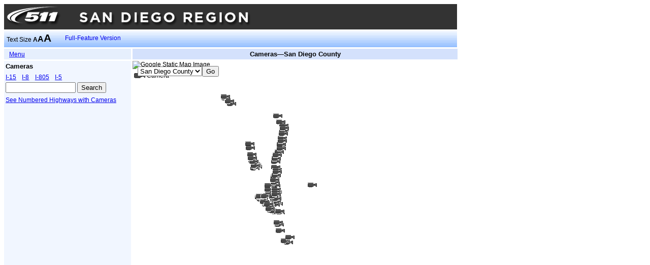

--- FILE ---
content_type: text/html;charset=UTF-8
request_url: https://lbw.511sd.com/lbweb/cameras/routeselect.jsf;jsessionid=FZOiuwrZzF1pj5YdNpHGF_4ySqCUzwnzDGWnFmVf.ip-10-4-68-153?view=state&text=s&textOnly=false
body_size: 5455
content:
<?xml version="1.0" encoding="UTF-8"?>
<!DOCTYPE html PUBLIC "-//W3C//DTD XHTML 1.0 Transitional//EN" "http://www.w3.org/TR/xhtml1/DTD/xhtml1-transitional.dtd">
<html xmlns="http://www.w3.org/1999/xhtml" xml:lang="en" lang="en">
<head>
   <title>SANDAG 511 - Streamlined Web - Cameras - Route Selection</title>

    <link rel="stylesheet" href="/lbweb/css/crc-common.css" />

    <link rel="stylesheet" href="/lbweb/css/smalltext.css?3.0.1" />
        <link rel="stylesheet" href="/lbweb/css/base.css?3.0.1" />

    <link rel="stylesheet" href="/lbweb/css/current.css?3.0.1" />
    <link rel="stylesheet" href="/lbweb/css/panels-largeright.css?3.0.1" />
    <link rel="stylesheet" href="/lbweb/css/crc-event.css?3.0.1" />
</head>
<body>
<form id="j_idt14" name="j_idt14" method="post" action="/lbweb/cameras/routeselect.jsf;jsessionid=uKsWbAwWPKmyN8Xg6AclN9WNQCPN1WeyAFomup4Z.ip-10-4-75-206" enctype="application/x-www-form-urlencoded">
<input type="hidden" name="j_idt14" value="j_idt14" />

   <style type="text/css">
      a#skip
      {
         position: absolute;
         left: auto;
         top: -1000px;
         width: 1px;
         height: 1px;
         overflow: hidden;
      }
      a:active#skip, a:focus#skip
      {
         position: static;
         width: auto;
         height: auto;
      }
   </style>
   <div class="pageWidth">
      <a id="skip" href="#mainContent" onclick="document.getElementById('mainContent').focus();">Skip Navigation</a>
   <style type="text/css">
      .banner-item{ padding:3px; color:white; }
      .banner-item a{ color:white; text-decoration:none; }
   </style>
   <table cellpadding="0" cellspacing="0" border="0" width="100%" bgcolor="#333333">
      <tr>
         <td>
            <img src="/lbweb/images/header/sd_header.png" style="padding: 5px;" border="0" title="SANDAG Transportation Department Logo" alt="SANDAG logo" />
         </td>
      </tr>
   </table>
   <script src="https://www.googletagmanager.com/gtag/js?id=G-93YZVMLBYN"></script>
   <script>
     window.dataLayer = window.dataLayer || [];
     function gtag(){dataLayer.push(arguments);}
     gtag('js', new Date());
   
     gtag('config', 'G-93YZVMLBYN');
   </script>
   </div>
   <div class="banner pageWidth" style="position:relative;">
      <table class="pageWidth" cellpadding="0" cellspacing="0">
         <tr>
            <td class="textSizeTd">
               <div class="bannerContent">Text Size
                  <a href="/lbweb/cameras/routeselect.jsf;jsessionid=uKsWbAwWPKmyN8Xg6AclN9WNQCPN1WeyAFomup4Z.ip-10-4-75-206?text=s&amp;view=state&amp;textOnly=false" class="textSizeSmall undecoratedLink">A</a><a href="/lbweb/cameras/routeselect.jsf;jsessionid=uKsWbAwWPKmyN8Xg6AclN9WNQCPN1WeyAFomup4Z.ip-10-4-75-206?text=m&amp;view=state&amp;textOnly=false" class="textSizeMedium undecoratedLink">A</a><a href="/lbweb/cameras/routeselect.jsf;jsessionid=uKsWbAwWPKmyN8Xg6AclN9WNQCPN1WeyAFomup4Z.ip-10-4-75-206?text=l&amp;view=state&amp;textOnly=false" class="textSizeLarge undecoratedLink">A</a>
               </div>
            </td>
			<td>
			   <div>
			      <a href="https://traffic.511sd.com" style="padding-left: 10px; text-decoration: none; overflow: hidden; white-space: nowrap;">Full-Feature Version</a>
			   </div>
			</td>
            <td>
               <div><marquee id="j_idt14:j_idt35" scrollamount="3" scrolldelay="5" onmouseover="if (this.stop){this.stop();} else {this.setAttribute('scrollamount','0');};" onmouseout="if (this.start){this.start();} else {this.setAttribute('scrollamount', '3 ');};"></marquee>
               </div>
            </td>
         </tr>
      </table>
   </div>
   <div style="position:relative;">
      <div class="pageMainContentLeftPanel">

         <div class="breadcrumbs">
            <span class="panelTitle"> </span>
            <a id="mainContent" name="mainContent" href="#mainContent" tabindex="-1"> </a><a href="/lbweb/cameras/menu.jsf;jsessionid=uKsWbAwWPKmyN8Xg6AclN9WNQCPN1WeyAFomup4Z.ip-10-4-75-206?view=state&amp;text=s&amp;textOnly=false">Menu</a>
         </div>
         <div class="pageMainContent">
      <div class="panelTitle paddingBottom">Cameras</div>
      <div>
            <span style="margin-right:.7em;"><a href="/lbweb/cameras/route.jsf;jsessionid=uKsWbAwWPKmyN8Xg6AclN9WNQCPN1WeyAFomup4Z.ip-10-4-75-206?route=6%3A23&amp;view=state&amp;text=s&amp;textOnly=false">I&#8209;15</a>
            </span>
            <span style="margin-right:.7em;"><a href="/lbweb/cameras/route.jsf;jsessionid=uKsWbAwWPKmyN8Xg6AclN9WNQCPN1WeyAFomup4Z.ip-10-4-75-206?route=6%3A25&amp;view=state&amp;text=s&amp;textOnly=false">I&#8209;8</a>
            </span>
            <span style="margin-right:.7em;"><a href="/lbweb/cameras/route.jsf;jsessionid=uKsWbAwWPKmyN8Xg6AclN9WNQCPN1WeyAFomup4Z.ip-10-4-75-206?route=6%3A33&amp;view=state&amp;text=s&amp;textOnly=false">I&#8209;805</a>
            </span>
            <span style="margin-right:.7em;"><a href="/lbweb/cameras/route.jsf;jsessionid=uKsWbAwWPKmyN8Xg6AclN9WNQCPN1WeyAFomup4Z.ip-10-4-75-206?route=6%3A40&amp;view=state&amp;text=s&amp;textOnly=false">I&#8209;5</a>
            </span>
      </div>
      <div style="padding-top:.3em; padding-bottom:.3em;"><input type="text" name="j_idt14:j_idt78" alt="Enter a Route Number for Searching Cameras" maxlength="5" style="width:130px;" title="Enter a Route Number for Searching Cameras" /><input type="text" name="j_idt14:j_idt79" style="display:none;" /> <!-- Required for IE to submit form as desired --><input type="submit" name="j_idt14:j_idt81" value="Search" />
      </div>
      <div style="padding-top:.3em; padding-bottom:.3em;"><a href="/lbweb/cameras/numbered_highways.jsf;jsessionid=uKsWbAwWPKmyN8Xg6AclN9WNQCPN1WeyAFomup4Z.ip-10-4-75-206?view=state&amp;text=s&amp;textOnly=false">
            See Numbered Highways with Cameras
         </a>
      </div>
         </div>
      </div>
      <div class="mapRightPanel">
         <div class="pageTitle panelTitle" id="rptitle">
      Cameras—San Diego County
   
         </div>
         <script type="text/javascript" src="/lbweb/js/crc-texttruncation.js?3.0.1"></script>
         <script type="text/javascript">
            fitTextToElement( 'rptitle' );
         </script>
         <div class="mapPanelContent">

   <!--@elvariable id="itemPage" type="java.lang.String"-->
   <!--@elvariable id="viewContentDisplays" type="java.util.List&lt;crc.weblb.rwiscamera.RoadsideItemViewContentDisplay&gt;"--><div id="j_idt95" style="position:relative;"><div id="j_idt96" style="position:absolute;left:0px;top:0px;z-index:0;">
         <img src="/lbweb/images/empty.gif" title="Map of San Diego County" alt="Map of San Diego County" usemap="#overlayMap" style="border:none;" height="500" width="640" />
         <map id="overlayMap" name="overlayMap">
         </map></div><div id="j_idt102" style="position:absolute;left:10px;top:10px;z-index:978;"><select id="j_idt14:view" name="j_idt14:view" size="1" title="Select an Option to Change Map View">	<option value="state" selected="selected">San Diego County</option>
	<option value="eastCounty">East County</option>
	<option value="northCounty">North County</option>
	<option value="southCounty">South County</option>
	<option value="northSanDiego">North San Diego</option>
	<option value="centralSanDiego">Central San Diego</option>
</select><input type="submit" name="j_idt14:j_idt104" value="Go" /><input id="j_idt14:text" type="hidden" name="j_idt14:text" value="s" /></div><div style="position:absolute;left:273px;top:265px;z-index:78;" id="j_idt106"><a href="/lbweb/cameras/camera.jsf;jsessionid=uKsWbAwWPKmyN8Xg6AclN9WNQCPN1WeyAFomup4Z.ip-10-4-75-206?id=72&amp;view=state&amp;text=s&amp;textOnly=false"><img src="/lbweb/images/icons/camera.gif;jsessionid=uKsWbAwWPKmyN8Xg6AclN9WNQCPN1WeyAFomup4Z.ip-10-4-75-206" alt="I-15: SB 15 and SB 805 (Intersection)" height="20" style="cursor:pointer; border:none;" title="I-15: SB 15 and SB 805 (Intersection)" width="20" /></a></div><div style="position:absolute;left:279px;top:313px;z-index:78;" id="j_idt106"><a href="/lbweb/cameras/camera.jsf;jsessionid=uKsWbAwWPKmyN8Xg6AclN9WNQCPN1WeyAFomup4Z.ip-10-4-75-206?id=104&amp;view=state&amp;text=s&amp;textOnly=false"><img src="/lbweb/images/icons/camera.gif;jsessionid=uKsWbAwWPKmyN8Xg6AclN9WNQCPN1WeyAFomup4Z.ip-10-4-75-206" alt="I-5: SB 5 JNO H St." height="20" style="cursor:pointer; border:none;" title="I-5: SB 5 JNO H St." width="20" /></a></div><div style="position:absolute;left:272px;top:189px;z-index:78;" id="j_idt106"><a href="/lbweb/cameras/camera.jsf;jsessionid=uKsWbAwWPKmyN8Xg6AclN9WNQCPN1WeyAFomup4Z.ip-10-4-75-206?id=41&amp;view=state&amp;text=s&amp;textOnly=false"><img src="/lbweb/images/icons/camera.gif;jsessionid=uKsWbAwWPKmyN8Xg6AclN9WNQCPN1WeyAFomup4Z.ip-10-4-75-206" alt="I-15: NB 15 at Mira Mesa Blvd" height="20" style="cursor:pointer; border:none;" title="I-15: NB 15 at Mira Mesa Blvd" width="20" /></a></div><div style="position:absolute;left:268px;top:259px;z-index:78;" id="j_idt106"><a href="/lbweb/cameras/camera.jsf;jsessionid=uKsWbAwWPKmyN8Xg6AclN9WNQCPN1WeyAFomup4Z.ip-10-4-75-206?id=69&amp;view=state&amp;text=s&amp;textOnly=false"><img src="/lbweb/images/icons/camera.gif;jsessionid=uKsWbAwWPKmyN8Xg6AclN9WNQCPN1WeyAFomup4Z.ip-10-4-75-206" alt="I-805: SB 805 at El Cajon Blvd (On Ramp)" height="20" style="cursor:pointer; border:none;" title="I-805: SB 805 at El Cajon Blvd (On Ramp)" width="20" /></a></div><div style="position:absolute;left:231px;top:202px;z-index:78;" id="j_idt106"><a href="/lbweb/cameras/camera.jsf;jsessionid=uKsWbAwWPKmyN8Xg6AclN9WNQCPN1WeyAFomup4Z.ip-10-4-75-206?id=48&amp;view=state&amp;text=s&amp;textOnly=false"><img src="/lbweb/images/icons/camera.gif;jsessionid=uKsWbAwWPKmyN8Xg6AclN9WNQCPN1WeyAFomup4Z.ip-10-4-75-206" alt="I-5: SB 5 JNO Genessee" height="20" style="cursor:pointer; border:none;" title="I-5: SB 5 JNO Genessee" width="20" /></a></div><div style="position:absolute;left:271px;top:219px;z-index:78;" id="j_idt106"><a href="/lbweb/cameras/camera.jsf;jsessionid=uKsWbAwWPKmyN8Xg6AclN9WNQCPN1WeyAFomup4Z.ip-10-4-75-206?id=65&amp;view=state&amp;text=s&amp;textOnly=false"><img src="/lbweb/images/icons/camera.gif;jsessionid=uKsWbAwWPKmyN8Xg6AclN9WNQCPN1WeyAFomup4Z.ip-10-4-75-206" alt="I-15: NB 15 JNO Rte 52" height="20" style="cursor:pointer; border:none;" title="I-15: NB 15 JNO Rte 52" width="20" /></a></div><div style="position:absolute;left:272px;top:288px;z-index:78;" id="j_idt106"><a href="/lbweb/cameras/camera.jsf;jsessionid=uKsWbAwWPKmyN8Xg6AclN9WNQCPN1WeyAFomup4Z.ip-10-4-75-206?id=30&amp;view=state&amp;text=s&amp;textOnly=false"><img src="/lbweb/images/icons/camera.gif;jsessionid=uKsWbAwWPKmyN8Xg6AclN9WNQCPN1WeyAFomup4Z.ip-10-4-75-206" alt="I-5: SB 5 JSO Rte 15" height="20" style="cursor:pointer; border:none;" title="I-5: SB 5 JSO Rte 15" width="20" /></a></div><div style="position:absolute;left:285px;top:146px;z-index:78;" id="j_idt106"><a href="/lbweb/cameras/camera.jsf;jsessionid=uKsWbAwWPKmyN8Xg6AclN9WNQCPN1WeyAFomup4Z.ip-10-4-75-206?id=83&amp;view=state&amp;text=s&amp;textOnly=false"><img src="/lbweb/images/icons/camera.gif;jsessionid=uKsWbAwWPKmyN8Xg6AclN9WNQCPN1WeyAFomup4Z.ip-10-4-75-206" alt="I-15: SB 15 at Bernardo Cntr. Dr. DAR" height="20" style="cursor:pointer; border:none;" title="I-15: SB 15 at Bernardo Cntr. Dr. DAR" width="20" /></a></div><div style="position:absolute;left:232px;top:194px;z-index:78;" id="j_idt106"><a href="/lbweb/cameras/camera.jsf;jsessionid=uKsWbAwWPKmyN8Xg6AclN9WNQCPN1WeyAFomup4Z.ip-10-4-75-206?id=129&amp;view=state&amp;text=s&amp;textOnly=false"><img src="/lbweb/images/icons/camera.gif;jsessionid=uKsWbAwWPKmyN8Xg6AclN9WNQCPN1WeyAFomup4Z.ip-10-4-75-206" alt="I-5: I-5 I-805 Interchange" height="20" style="cursor:pointer; border:none;" title="I-5: I-5 I-805 Interchange" width="20" /></a></div><div style="position:absolute;left:274px;top:260px;z-index:78;" id="j_idt106"><a href="/lbweb/cameras/camera.jsf;jsessionid=uKsWbAwWPKmyN8Xg6AclN9WNQCPN1WeyAFomup4Z.ip-10-4-75-206?id=74&amp;view=state&amp;text=s&amp;textOnly=false"><img src="/lbweb/images/icons/camera.gif;jsessionid=uKsWbAwWPKmyN8Xg6AclN9WNQCPN1WeyAFomup4Z.ip-10-4-75-206" alt="I-15: SB 15 at El Cajon Blvd" height="20" style="cursor:pointer; border:none;" title="I-15: SB 15 at El Cajon Blvd" width="20" /></a></div><div style="position:absolute;left:270px;top:264px;z-index:78;" id="j_idt106"><a href="/lbweb/cameras/camera.jsf;jsessionid=uKsWbAwWPKmyN8Xg6AclN9WNQCPN1WeyAFomup4Z.ip-10-4-75-206?id=68&amp;view=state&amp;text=s&amp;textOnly=false"><img src="/lbweb/images/icons/camera.gif;jsessionid=uKsWbAwWPKmyN8Xg6AclN9WNQCPN1WeyAFomup4Z.ip-10-4-75-206" alt="I-805: NB 805 at Landis st" height="20" style="cursor:pointer; border:none;" title="I-805: NB 805 at Landis st" width="20" /></a></div><div style="position:absolute;left:272px;top:200px;z-index:78;" id="j_idt106"><a href="/lbweb/cameras/camera.jsf;jsessionid=uKsWbAwWPKmyN8Xg6AclN9WNQCPN1WeyAFomup4Z.ip-10-4-75-206?id=40&amp;view=state&amp;text=s&amp;textOnly=false"><img src="/lbweb/images/icons/camera.gif;jsessionid=uKsWbAwWPKmyN8Xg6AclN9WNQCPN1WeyAFomup4Z.ip-10-4-75-206" alt="I-15: SB 15 at Miramar Rd" height="20" style="cursor:pointer; border:none;" title="I-15: SB 15 at Miramar Rd" width="20" /></a></div><div style="position:absolute;left:277px;top:309px;z-index:78;" id="j_idt106"><a href="/lbweb/cameras/camera.jsf;jsessionid=uKsWbAwWPKmyN8Xg6AclN9WNQCPN1WeyAFomup4Z.ip-10-4-75-206?id=105&amp;view=state&amp;text=s&amp;textOnly=false"><img src="/lbweb/images/icons/camera.gif;jsessionid=uKsWbAwWPKmyN8Xg6AclN9WNQCPN1WeyAFomup4Z.ip-10-4-75-206" alt="I-5: SB 5 at E St. (On Ramp)" height="20" style="cursor:pointer; border:none;" title="I-5: SB 5 at E St. (On Ramp)" width="20" /></a></div><div style="position:absolute;left:257px;top:273px;z-index:78;" id="j_idt106"><a href="/lbweb/cameras/camera.jsf;jsessionid=uKsWbAwWPKmyN8Xg6AclN9WNQCPN1WeyAFomup4Z.ip-10-4-75-206?id=16&amp;view=state&amp;text=s&amp;textOnly=false"><img src="/lbweb/images/icons/camera.gif;jsessionid=uKsWbAwWPKmyN8Xg6AclN9WNQCPN1WeyAFomup4Z.ip-10-4-75-206" alt="I-5: NB 5 JSO 6th" height="20" style="cursor:pointer; border:none;" title="I-5: NB 5 JSO 6th" width="20" /></a></div><div style="position:absolute;left:240px;top:259px;z-index:78;" id="j_idt106"><a href="/lbweb/cameras/camera.jsf;jsessionid=uKsWbAwWPKmyN8Xg6AclN9WNQCPN1WeyAFomup4Z.ip-10-4-75-206?id=8&amp;view=state&amp;text=s&amp;textOnly=false"><img src="/lbweb/images/icons/camera.gif;jsessionid=uKsWbAwWPKmyN8Xg6AclN9WNQCPN1WeyAFomup4Z.ip-10-4-75-206" alt="I-5: NB 5 JSO Rte 8" height="20" style="cursor:pointer; border:none;" title="I-5: NB 5 JSO Rte 8" width="20" /></a></div><div style="position:absolute;left:260px;top:273px;z-index:78;" id="j_idt106"><a href="/lbweb/cameras/camera.jsf;jsessionid=uKsWbAwWPKmyN8Xg6AclN9WNQCPN1WeyAFomup4Z.ip-10-4-75-206?id=19&amp;view=state&amp;text=s&amp;textOnly=false"><img src="/lbweb/images/icons/camera.gif;jsessionid=uKsWbAwWPKmyN8Xg6AclN9WNQCPN1WeyAFomup4Z.ip-10-4-75-206" alt="I-5: NB 5 JNO Rte 94" height="20" style="cursor:pointer; border:none;" title="I-5: NB 5 JNO Rte 94" width="20" /></a></div><div style="position:absolute;left:222px;top:162px;z-index:78;" id="j_idt106"><a href="/lbweb/cameras/camera.jsf;jsessionid=uKsWbAwWPKmyN8Xg6AclN9WNQCPN1WeyAFomup4Z.ip-10-4-75-206?id=135&amp;view=state&amp;text=s&amp;textOnly=false"><img src="/lbweb/images/icons/camera.gif;jsessionid=uKsWbAwWPKmyN8Xg6AclN9WNQCPN1WeyAFomup4Z.ip-10-4-75-206" alt="I-5: Via De La Valle" height="20" style="cursor:pointer; border:none;" title="I-5: Via De La Valle" width="20" /></a></div><div style="position:absolute;left:270px;top:249px;z-index:78;" id="j_idt106"><a href="/lbweb/cameras/camera.jsf;jsessionid=uKsWbAwWPKmyN8Xg6AclN9WNQCPN1WeyAFomup4Z.ip-10-4-75-206?id=56&amp;view=state&amp;text=s&amp;textOnly=false"><img src="/lbweb/images/icons/camera.gif;jsessionid=uKsWbAwWPKmyN8Xg6AclN9WNQCPN1WeyAFomup4Z.ip-10-4-75-206" alt="I-8: WB 8 WO Mission Gorge" height="20" style="cursor:pointer; border:none;" title="I-8: WB 8 WO Mission Gorge" width="20" /></a></div><div style="position:absolute;left:221px;top:154px;z-index:78;" id="j_idt106"><a href="/lbweb/cameras/camera.jsf;jsessionid=uKsWbAwWPKmyN8Xg6AclN9WNQCPN1WeyAFomup4Z.ip-10-4-75-206?id=136&amp;view=state&amp;text=s&amp;textOnly=false"><img src="/lbweb/images/icons/camera.gif;jsessionid=uKsWbAwWPKmyN8Xg6AclN9WNQCPN1WeyAFomup4Z.ip-10-4-75-206" alt="I-5: Lomas Santa Fe Drive" height="20" style="cursor:pointer; border:none;" title="I-5: Lomas Santa Fe Drive" width="20" /></a></div><div style="position:absolute;left:281px;top:325px;z-index:78;" id="j_idt106"><a href="/lbweb/cameras/camera.jsf;jsessionid=uKsWbAwWPKmyN8Xg6AclN9WNQCPN1WeyAFomup4Z.ip-10-4-75-206?id=103&amp;view=state&amp;text=s&amp;textOnly=false"><img src="/lbweb/images/icons/camera.gif;jsessionid=uKsWbAwWPKmyN8Xg6AclN9WNQCPN1WeyAFomup4Z.ip-10-4-75-206" alt="I-5: SB 5 at Palomar St." height="20" style="cursor:pointer; border:none;" title="I-5: SB 5 at Palomar St." width="20" /></a></div><div style="position:absolute;left:273px;top:216px;z-index:78;" id="j_idt106"><a href="/lbweb/cameras/camera.jsf;jsessionid=uKsWbAwWPKmyN8Xg6AclN9WNQCPN1WeyAFomup4Z.ip-10-4-75-206?id=37&amp;view=state&amp;text=s&amp;textOnly=false"><img src="/lbweb/images/icons/camera.gif;jsessionid=uKsWbAwWPKmyN8Xg6AclN9WNQCPN1WeyAFomup4Z.ip-10-4-75-206" alt="I-15: NB 163 South End HOV" height="20" style="cursor:pointer; border:none;" title="I-15: NB 163 South End HOV" width="20" /></a></div><div style="position:absolute;left:225px;top:175px;z-index:78;" id="j_idt106"><a href="/lbweb/cameras/camera.jsf;jsessionid=uKsWbAwWPKmyN8Xg6AclN9WNQCPN1WeyAFomup4Z.ip-10-4-75-206?id=132&amp;view=state&amp;text=s&amp;textOnly=false"><img src="/lbweb/images/icons/camera.gif;jsessionid=uKsWbAwWPKmyN8Xg6AclN9WNQCPN1WeyAFomup4Z.ip-10-4-75-206" alt="I-5: Del Mar Heights Road" height="20" style="cursor:pointer; border:none;" title="I-5: Del Mar Heights Road" width="20" /></a></div><div style="position:absolute;left:225px;top:175px;z-index:78;" id="j_idt106"><a href="/lbweb/cameras/camera.jsf;jsessionid=uKsWbAwWPKmyN8Xg6AclN9WNQCPN1WeyAFomup4Z.ip-10-4-75-206?id=133&amp;view=state&amp;text=s&amp;textOnly=false"><img src="/lbweb/images/icons/camera.gif;jsessionid=uKsWbAwWPKmyN8Xg6AclN9WNQCPN1WeyAFomup4Z.ip-10-4-75-206" alt="I-5: Del Mar Heights Road" height="20" style="cursor:pointer; border:none;" title="I-5: Del Mar Heights Road" width="20" /></a></div><div style="position:absolute;left:247px;top:265px;z-index:78;" id="j_idt106"><a href="/lbweb/cameras/camera.jsf;jsessionid=uKsWbAwWPKmyN8Xg6AclN9WNQCPN1WeyAFomup4Z.ip-10-4-75-206?id=11&amp;view=state&amp;text=s&amp;textOnly=false"><img src="/lbweb/images/icons/camera.gif;jsessionid=uKsWbAwWPKmyN8Xg6AclN9WNQCPN1WeyAFomup4Z.ip-10-4-75-206" alt="I-5: NB 5 JNO Washington" height="20" style="cursor:pointer; border:none;" title="I-5: NB 5 JNO Washington" width="20" /></a></div><div style="position:absolute;left:281px;top:289px;z-index:78;" id="j_idt106"><a href="/lbweb/cameras/camera.jsf;jsessionid=uKsWbAwWPKmyN8Xg6AclN9WNQCPN1WeyAFomup4Z.ip-10-4-75-206?id=92&amp;view=state&amp;text=s&amp;textOnly=false"><img src="/lbweb/images/icons/camera.gif;jsessionid=uKsWbAwWPKmyN8Xg6AclN9WNQCPN1WeyAFomup4Z.ip-10-4-75-206" alt="I-805: SB 805 at Division St. (on ramp)" height="20" style="cursor:pointer; border:none;" title="I-805: SB 805 at Division St. (on ramp)" width="20" /></a></div><div style="position:absolute;left:236px;top:199px;z-index:78;" id="j_idt106"><a href="/lbweb/cameras/camera.jsf;jsessionid=uKsWbAwWPKmyN8Xg6AclN9WNQCPN1WeyAFomup4Z.ip-10-4-75-206?id=128&amp;view=state&amp;text=s&amp;textOnly=false"><img src="/lbweb/images/icons/camera.gif;jsessionid=uKsWbAwWPKmyN8Xg6AclN9WNQCPN1WeyAFomup4Z.ip-10-4-75-206" alt="I-805: North of Mira Mesa - Sorrento Valley Rd" height="20" style="cursor:pointer; border:none;" title="I-805: North of Mira Mesa - Sorrento Valley Rd" width="20" /></a></div><div style="position:absolute;left:272px;top:236px;z-index:78;" id="j_idt106"><a href="/lbweb/cameras/camera.jsf;jsessionid=uKsWbAwWPKmyN8Xg6AclN9WNQCPN1WeyAFomup4Z.ip-10-4-75-206?id=61&amp;view=state&amp;text=s&amp;textOnly=false"><img src="/lbweb/images/icons/camera.gif;jsessionid=uKsWbAwWPKmyN8Xg6AclN9WNQCPN1WeyAFomup4Z.ip-10-4-75-206" alt="I-15: SB 15 JSO Aero Drive" height="20" style="cursor:pointer; border:none;" title="I-15: SB 15 JSO Aero Drive" width="20" /></a></div><div style="position:absolute;left:297px;top:348px;z-index:78;" id="j_idt106"><a href="/lbweb/cameras/camera.jsf;jsessionid=uKsWbAwWPKmyN8Xg6AclN9WNQCPN1WeyAFomup4Z.ip-10-4-75-206?id=125&amp;view=state&amp;text=s&amp;textOnly=false"><img src="/lbweb/images/icons/camera.gif;jsessionid=uKsWbAwWPKmyN8Xg6AclN9WNQCPN1WeyAFomup4Z.ip-10-4-75-206" alt="I-5: SB 5 at Via De San Ysidro" height="20" style="cursor:pointer; border:none;" title="I-5: SB 5 at Via De San Ysidro" width="20" /></a></div><div style="position:absolute;left:174px;top:64px;z-index:78;" id="j_idt106"><a href="/lbweb/cameras/camera.jsf;jsessionid=uKsWbAwWPKmyN8Xg6AclN9WNQCPN1WeyAFomup4Z.ip-10-4-75-206?id=100&amp;view=state&amp;text=s&amp;textOnly=false"><img src="/lbweb/images/icons/camera.gif;jsessionid=uKsWbAwWPKmyN8Xg6AclN9WNQCPN1WeyAFomup4Z.ip-10-4-75-206" alt="I-5: SB 5 JNO Rte 76" height="20" style="cursor:pointer; border:none;" title="I-5: SB 5 JNO Rte 76" width="20" /></a></div><div style="position:absolute;left:185px;top:75px;z-index:78;" id="j_idt106"><a href="/lbweb/cameras/camera.jsf;jsessionid=uKsWbAwWPKmyN8Xg6AclN9WNQCPN1WeyAFomup4Z.ip-10-4-75-206?id=98&amp;view=state&amp;text=s&amp;textOnly=false"><img src="/lbweb/images/icons/camera.gif;jsessionid=uKsWbAwWPKmyN8Xg6AclN9WNQCPN1WeyAFomup4Z.ip-10-4-75-206" alt="I-5: SB 5 at Cassidy St" height="20" style="cursor:pointer; border:none;" title="I-5: SB 5 at Cassidy St" width="20" /></a></div><div style="position:absolute;left:259px;top:236px;z-index:78;" id="j_idt106"><a href="/lbweb/cameras/camera.jsf;jsessionid=uKsWbAwWPKmyN8Xg6AclN9WNQCPN1WeyAFomup4Z.ip-10-4-75-206?id=31&amp;view=state&amp;text=s&amp;textOnly=false"><img src="/lbweb/images/icons/camera.gif;jsessionid=uKsWbAwWPKmyN8Xg6AclN9WNQCPN1WeyAFomup4Z.ip-10-4-75-206" alt="I-805: NB 805 JSO Rte 163" height="20" style="cursor:pointer; border:none;" title="I-805: NB 805 JSO Rte 163" width="20" /></a></div><div style="position:absolute;left:267px;top:286px;z-index:78;" id="j_idt106"><a href="/lbweb/cameras/camera.jsf;jsessionid=uKsWbAwWPKmyN8Xg6AclN9WNQCPN1WeyAFomup4Z.ip-10-4-75-206?id=24&amp;view=state&amp;text=s&amp;textOnly=false"><img src="/lbweb/images/icons/camera.gif;jsessionid=uKsWbAwWPKmyN8Xg6AclN9WNQCPN1WeyAFomup4Z.ip-10-4-75-206" alt="I-5: SB 5 at 30th St" height="20" style="cursor:pointer; border:none;" title="I-5: SB 5 at 30th St" width="20" /></a></div><div style="position:absolute;left:273px;top:183px;z-index:78;" id="j_idt106"><a href="/lbweb/cameras/camera.jsf;jsessionid=uKsWbAwWPKmyN8Xg6AclN9WNQCPN1WeyAFomup4Z.ip-10-4-75-206?id=42&amp;view=state&amp;text=s&amp;textOnly=false"><img src="/lbweb/images/icons/camera.gif;jsessionid=uKsWbAwWPKmyN8Xg6AclN9WNQCPN1WeyAFomup4Z.ip-10-4-75-206" alt="I-15: SB 15 JSO Mercy Rd" height="20" style="cursor:pointer; border:none;" title="I-15: SB 15 JSO Mercy Rd" width="20" /></a></div><div style="position:absolute;left:288px;top:121px;z-index:78;" id="j_idt106"><a href="/lbweb/cameras/camera.jsf;jsessionid=uKsWbAwWPKmyN8Xg6AclN9WNQCPN1WeyAFomup4Z.ip-10-4-75-206?id=91&amp;view=state&amp;text=s&amp;textOnly=false"><img src="/lbweb/images/icons/camera.gif;jsessionid=uKsWbAwWPKmyN8Xg6AclN9WNQCPN1WeyAFomup4Z.ip-10-4-75-206" alt="I-15: SB 15 at Del Lago bridge" height="20" style="cursor:pointer; border:none;" title="I-15: SB 15 at Del Lago bridge" width="20" /></a></div><div style="position:absolute;left:277px;top:272px;z-index:78;" id="j_idt106"><a href="/lbweb/cameras/camera.jsf;jsessionid=uKsWbAwWPKmyN8Xg6AclN9WNQCPN1WeyAFomup4Z.ip-10-4-75-206?id=66&amp;view=state&amp;text=s&amp;textOnly=false"><img src="/lbweb/images/icons/camera.gif;jsessionid=uKsWbAwWPKmyN8Xg6AclN9WNQCPN1WeyAFomup4Z.ip-10-4-75-206" alt="I-805: NB 805 at Home Ave (On Ramp)" height="20" style="cursor:pointer; border:none;" title="I-805: NB 805 at Home Ave (On Ramp)" width="20" /></a></div><div style="position:absolute;left:226px;top:182px;z-index:78;" id="j_idt106"><a href="/lbweb/cameras/camera.jsf;jsessionid=uKsWbAwWPKmyN8Xg6AclN9WNQCPN1WeyAFomup4Z.ip-10-4-75-206?id=130&amp;view=state&amp;text=s&amp;textOnly=false"><img src="/lbweb/images/icons/camera.gif;jsessionid=uKsWbAwWPKmyN8Xg6AclN9WNQCPN1WeyAFomup4Z.ip-10-4-75-206" alt="I-5: Carmel Valley Road" height="20" style="cursor:pointer; border:none;" title="I-5: Carmel Valley Road" width="20" /></a></div><div style="position:absolute;left:260px;top:280px;z-index:78;" id="j_idt106"><a href="/lbweb/cameras/camera.jsf;jsessionid=uKsWbAwWPKmyN8Xg6AclN9WNQCPN1WeyAFomup4Z.ip-10-4-75-206?id=21&amp;view=state&amp;text=s&amp;textOnly=false"><img src="/lbweb/images/icons/camera.gif;jsessionid=uKsWbAwWPKmyN8Xg6AclN9WNQCPN1WeyAFomup4Z.ip-10-4-75-206" alt="I-5: SB 5 at Imperial Avenue" height="20" style="cursor:pointer; border:none;" title="I-5: SB 5 at Imperial Avenue" width="20" /></a></div><div style="position:absolute;left:264px;top:249px;z-index:78;" id="j_idt106"><a href="/lbweb/cameras/camera.jsf;jsessionid=uKsWbAwWPKmyN8Xg6AclN9WNQCPN1WeyAFomup4Z.ip-10-4-75-206?id=58&amp;view=state&amp;text=s&amp;textOnly=false"><img src="/lbweb/images/icons/camera.gif;jsessionid=uKsWbAwWPKmyN8Xg6AclN9WNQCPN1WeyAFomup4Z.ip-10-4-75-206" alt="I-805: NB 805 JNO Rte 8" height="20" style="cursor:pointer; border:none;" title="I-805: NB 805 JNO Rte 8" width="20" /></a></div><div style="position:absolute;left:234px;top:196px;z-index:78;" id="j_idt106"><a href="/lbweb/cameras/camera.jsf;jsessionid=uKsWbAwWPKmyN8Xg6AclN9WNQCPN1WeyAFomup4Z.ip-10-4-75-206?id=47&amp;view=state&amp;text=s&amp;textOnly=false"><img src="/lbweb/images/icons/camera.gif;jsessionid=uKsWbAwWPKmyN8Xg6AclN9WNQCPN1WeyAFomup4Z.ip-10-4-75-206" alt="I-805: NB 805 at NB 805/5 Merge" height="20" style="cursor:pointer; border:none;" title="I-805: NB 805 at NB 805/5 Merge" width="20" /></a></div><div style="position:absolute;left:344px;top:235px;z-index:78;" id="j_idt106"><a href="/lbweb/cameras/camera.jsf;jsessionid=uKsWbAwWPKmyN8Xg6AclN9WNQCPN1WeyAFomup4Z.ip-10-4-75-206?id=94&amp;view=state&amp;text=s&amp;textOnly=false"><img src="/lbweb/images/icons/camera.gif;jsessionid=uKsWbAwWPKmyN8Xg6AclN9WNQCPN1WeyAFomup4Z.ip-10-4-75-206" alt="I-8: WB 8 at Greenfield Street" height="20" style="cursor:pointer; border:none;" title="I-8: WB 8 at Greenfield Street" width="20" /></a></div><div style="position:absolute;left:265px;top:252px;z-index:78;" id="j_idt106"><a href="/lbweb/cameras/camera.jsf;jsessionid=uKsWbAwWPKmyN8Xg6AclN9WNQCPN1WeyAFomup4Z.ip-10-4-75-206?id=54&amp;view=state&amp;text=s&amp;textOnly=false"><img src="/lbweb/images/icons/camera.gif;jsessionid=uKsWbAwWPKmyN8Xg6AclN9WNQCPN1WeyAFomup4Z.ip-10-4-75-206" alt="I-8: WB 8 JWO Rte 805" height="20" style="cursor:pointer; border:none;" title="I-8: WB 8 JWO Rte 805" width="20" /></a></div><div style="position:absolute;left:244px;top:263px;z-index:78;" id="j_idt106"><a href="/lbweb/cameras/camera.jsf;jsessionid=uKsWbAwWPKmyN8Xg6AclN9WNQCPN1WeyAFomup4Z.ip-10-4-75-206?id=10&amp;view=state&amp;text=s&amp;textOnly=false"><img src="/lbweb/images/icons/camera.gif;jsessionid=uKsWbAwWPKmyN8Xg6AclN9WNQCPN1WeyAFomup4Z.ip-10-4-75-206" alt="I-5: SB 5 at Old Town Ave" height="20" style="cursor:pointer; border:none;" title="I-5: SB 5 at Old Town Ave" width="20" /></a></div><div style="position:absolute;left:244px;top:257px;z-index:78;" id="j_idt106"><a href="/lbweb/cameras/camera.jsf;jsessionid=uKsWbAwWPKmyN8Xg6AclN9WNQCPN1WeyAFomup4Z.ip-10-4-75-206?id=15&amp;view=state&amp;text=s&amp;textOnly=false"><img src="/lbweb/images/icons/camera.gif;jsessionid=uKsWbAwWPKmyN8Xg6AclN9WNQCPN1WeyAFomup4Z.ip-10-4-75-206" alt="I-8: EB 8 JWO Taylor St" height="20" style="cursor:pointer; border:none;" title="I-8: EB 8 JWO Taylor St" width="20" /></a></div><div style="position:absolute;left:267px;top:254px;z-index:78;" id="j_idt106"><a href="/lbweb/cameras/camera.jsf;jsessionid=uKsWbAwWPKmyN8Xg6AclN9WNQCPN1WeyAFomup4Z.ip-10-4-75-206?id=71&amp;view=state&amp;text=s&amp;textOnly=false"><img src="/lbweb/images/icons/camera.gif;jsessionid=uKsWbAwWPKmyN8Xg6AclN9WNQCPN1WeyAFomup4Z.ip-10-4-75-206" alt="I-805: NB 805 JNO Adams Ave" height="20" style="cursor:pointer; border:none;" title="I-805: NB 805 JNO Adams Ave" width="20" /></a></div><div style="position:absolute;left:254px;top:273px;z-index:78;" id="j_idt106"><a href="/lbweb/cameras/camera.jsf;jsessionid=uKsWbAwWPKmyN8Xg6AclN9WNQCPN1WeyAFomup4Z.ip-10-4-75-206?id=14&amp;view=state&amp;text=s&amp;textOnly=false"><img src="/lbweb/images/icons/camera.gif;jsessionid=uKsWbAwWPKmyN8Xg6AclN9WNQCPN1WeyAFomup4Z.ip-10-4-75-206" alt="I-5: SB 5 at First St" height="20" style="cursor:pointer; border:none;" title="I-5: SB 5 at First St" width="20" /></a></div><div style="position:absolute;left:257px;top:256px;z-index:78;" id="j_idt106"><a href="/lbweb/cameras/camera.jsf;jsessionid=uKsWbAwWPKmyN8Xg6AclN9WNQCPN1WeyAFomup4Z.ip-10-4-75-206?id=52&amp;view=state&amp;text=s&amp;textOnly=false"><img src="/lbweb/images/icons/camera.gif;jsessionid=uKsWbAwWPKmyN8Xg6AclN9WNQCPN1WeyAFomup4Z.ip-10-4-75-206" alt="I-8: EB 8 WO Texas St" height="20" style="cursor:pointer; border:none;" title="I-8: EB 8 WO Texas St" width="20" /></a></div><div style="position:absolute;left:248px;top:258px;z-index:78;" id="j_idt106"><a href="/lbweb/cameras/camera.jsf;jsessionid=uKsWbAwWPKmyN8Xg6AclN9WNQCPN1WeyAFomup4Z.ip-10-4-75-206?id=6&amp;view=state&amp;text=s&amp;textOnly=false"><img src="/lbweb/images/icons/camera.gif;jsessionid=uKsWbAwWPKmyN8Xg6AclN9WNQCPN1WeyAFomup4Z.ip-10-4-75-206" alt="I-8: EB 8 JEO Taylor" height="20" style="cursor:pointer; border:none;" title="I-8: EB 8 JEO Taylor" width="20" /></a></div><div style="position:absolute;left:221px;top:154px;z-index:78;" id="j_idt106"><a href="/lbweb/cameras/camera.jsf;jsessionid=uKsWbAwWPKmyN8Xg6AclN9WNQCPN1WeyAFomup4Z.ip-10-4-75-206?id=137&amp;view=state&amp;text=s&amp;textOnly=false"><img src="/lbweb/images/icons/camera.gif;jsessionid=uKsWbAwWPKmyN8Xg6AclN9WNQCPN1WeyAFomup4Z.ip-10-4-75-206" alt="I-5: Lomas Santa Fe Drive" height="20" style="cursor:pointer; border:none;" title="I-5: Lomas Santa Fe Drive" width="20" /></a></div><div style="position:absolute;left:234px;top:196px;z-index:78;" id="j_idt106"><a href="/lbweb/cameras/camera.jsf;jsessionid=uKsWbAwWPKmyN8Xg6AclN9WNQCPN1WeyAFomup4Z.ip-10-4-75-206?id=46&amp;view=state&amp;text=s&amp;textOnly=false"><img src="/lbweb/images/icons/camera.gif;jsessionid=uKsWbAwWPKmyN8Xg6AclN9WNQCPN1WeyAFomup4Z.ip-10-4-75-206" alt="I-805: NB 805 JSO Sorrento Valley Rd." height="20" style="cursor:pointer; border:none;" title="I-805: NB 805 JSO Sorrento Valley Rd." width="20" /></a></div><div style="position:absolute;left:279px;top:170px;z-index:78;" id="j_idt106"><a href="/lbweb/cameras/camera.jsf;jsessionid=uKsWbAwWPKmyN8Xg6AclN9WNQCPN1WeyAFomup4Z.ip-10-4-75-206?id=44&amp;view=state&amp;text=s&amp;textOnly=false"><img src="/lbweb/images/icons/camera.gif;jsessionid=uKsWbAwWPKmyN8Xg6AclN9WNQCPN1WeyAFomup4Z.ip-10-4-75-206" alt="I-15: SB 15 at Saber Springs DAR" height="20" style="cursor:pointer; border:none;" title="I-15: SB 15 at Saber Springs DAR" width="20" /></a></div><div style="position:absolute;left:267px;top:252px;z-index:78;" id="j_idt106"><a href="/lbweb/cameras/camera.jsf;jsessionid=uKsWbAwWPKmyN8Xg6AclN9WNQCPN1WeyAFomup4Z.ip-10-4-75-206?id=55&amp;view=state&amp;text=s&amp;textOnly=false"><img src="/lbweb/images/icons/camera.gif;jsessionid=uKsWbAwWPKmyN8Xg6AclN9WNQCPN1WeyAFomup4Z.ip-10-4-75-206" alt="I-8: EB 8 JEO Rte 805" height="20" style="cursor:pointer; border:none;" title="I-8: EB 8 JEO Rte 805" width="20" /></a></div><div style="position:absolute;left:227px;top:187px;z-index:78;" id="j_idt106"><a href="/lbweb/cameras/camera.jsf;jsessionid=uKsWbAwWPKmyN8Xg6AclN9WNQCPN1WeyAFomup4Z.ip-10-4-75-206?id=51&amp;view=state&amp;text=s&amp;textOnly=false"><img src="/lbweb/images/icons/camera.gif;jsessionid=uKsWbAwWPKmyN8Xg6AclN9WNQCPN1WeyAFomup4Z.ip-10-4-75-206" alt="I-5: SB 5 at Carmel Mountain Rd." height="20" style="cursor:pointer; border:none;" title="I-5: SB 5 at Carmel Mountain Rd." width="20" /></a></div><div style="position:absolute;left:274px;top:256px;z-index:78;" id="j_idt106"><a href="/lbweb/cameras/camera.jsf;jsessionid=uKsWbAwWPKmyN8Xg6AclN9WNQCPN1WeyAFomup4Z.ip-10-4-75-206?id=75&amp;view=state&amp;text=s&amp;textOnly=false"><img src="/lbweb/images/icons/camera.gif;jsessionid=uKsWbAwWPKmyN8Xg6AclN9WNQCPN1WeyAFomup4Z.ip-10-4-75-206" alt="I-15: SB 15 at Adams Ave (On Ramp)" height="20" style="cursor:pointer; border:none;" title="I-15: SB 15 at Adams Ave (On Ramp)" width="20" /></a></div><div style="position:absolute;left:240px;top:259px;z-index:78;" id="j_idt106"><a href="/lbweb/cameras/camera.jsf;jsessionid=uKsWbAwWPKmyN8Xg6AclN9WNQCPN1WeyAFomup4Z.ip-10-4-75-206?id=9&amp;view=state&amp;text=s&amp;textOnly=false"><img src="/lbweb/images/icons/camera.gif;jsessionid=uKsWbAwWPKmyN8Xg6AclN9WNQCPN1WeyAFomup4Z.ip-10-4-75-206" alt="I-5: NB 5 JNO Old Town" height="20" style="cursor:pointer; border:none;" title="I-5: NB 5 JNO Old Town" width="20" /></a></div><div style="position:absolute;left:264px;top:285px;z-index:78;" id="j_idt106"><a href="/lbweb/cameras/camera.jsf;jsessionid=uKsWbAwWPKmyN8Xg6AclN9WNQCPN1WeyAFomup4Z.ip-10-4-75-206?id=23&amp;view=state&amp;text=s&amp;textOnly=false"><img src="/lbweb/images/icons/camera.gif;jsessionid=uKsWbAwWPKmyN8Xg6AclN9WNQCPN1WeyAFomup4Z.ip-10-4-75-206" alt="I-5: SB 5 JNO 28th St" height="20" style="cursor:pointer; border:none;" title="I-5: SB 5 JNO 28th St" width="20" /></a></div><div style="position:absolute;left:242px;top:257px;z-index:78;" id="j_idt106"><a href="/lbweb/cameras/camera.jsf;jsessionid=uKsWbAwWPKmyN8Xg6AclN9WNQCPN1WeyAFomup4Z.ip-10-4-75-206?id=7&amp;view=state&amp;text=s&amp;textOnly=false"><img src="/lbweb/images/icons/camera.gif;jsessionid=uKsWbAwWPKmyN8Xg6AclN9WNQCPN1WeyAFomup4Z.ip-10-4-75-206" alt="I-8: EB 8 at Morena Blvd" height="20" style="cursor:pointer; border:none;" title="I-8: EB 8 at Morena Blvd" width="20" /></a></div><div style="position:absolute;left:273px;top:269px;z-index:78;" id="j_idt106"><a href="/lbweb/cameras/camera.jsf;jsessionid=uKsWbAwWPKmyN8Xg6AclN9WNQCPN1WeyAFomup4Z.ip-10-4-75-206?id=67&amp;view=state&amp;text=s&amp;textOnly=false"><img src="/lbweb/images/icons/camera.gif;jsessionid=uKsWbAwWPKmyN8Xg6AclN9WNQCPN1WeyAFomup4Z.ip-10-4-75-206" alt="I-805: SB 805 / I-15 UC" height="20" style="cursor:pointer; border:none;" title="I-805: SB 805 / I-15 UC" width="20" /></a></div><div style="position:absolute;left:275px;top:205px;z-index:78;" id="j_idt106"><a href="/lbweb/cameras/camera.jsf;jsessionid=uKsWbAwWPKmyN8Xg6AclN9WNQCPN1WeyAFomup4Z.ip-10-4-75-206?id=39&amp;view=state&amp;text=s&amp;textOnly=false"><img src="/lbweb/images/icons/camera.gif;jsessionid=uKsWbAwWPKmyN8Xg6AclN9WNQCPN1WeyAFomup4Z.ip-10-4-75-206" alt="I-15: NB 15 JSO Miramar Way" height="20" style="cursor:pointer; border:none;" title="I-15: NB 15 JSO Miramar Way" width="20" /></a></div><div style="position:absolute;left:282px;top:111px;z-index:78;" id="j_idt106"><a href="/lbweb/cameras/camera.jsf;jsessionid=uKsWbAwWPKmyN8Xg6AclN9WNQCPN1WeyAFomup4Z.ip-10-4-75-206?id=89&amp;view=state&amp;text=s&amp;textOnly=false"><img src="/lbweb/images/icons/camera.gif;jsessionid=uKsWbAwWPKmyN8Xg6AclN9WNQCPN1WeyAFomup4Z.ip-10-4-75-206" alt="I-15: SB 15 at Felicita Road" height="20" style="cursor:pointer; border:none;" title="I-15: SB 15 at Felicita Road" width="20" /></a></div><div style="position:absolute;left:259px;top:244px;z-index:78;" id="j_idt106"><a href="/lbweb/cameras/camera.jsf;jsessionid=uKsWbAwWPKmyN8Xg6AclN9WNQCPN1WeyAFomup4Z.ip-10-4-75-206?id=59&amp;view=state&amp;text=s&amp;textOnly=false"><img src="/lbweb/images/icons/camera.gif;jsessionid=uKsWbAwWPKmyN8Xg6AclN9WNQCPN1WeyAFomup4Z.ip-10-4-75-206" alt="I-805: SB 805 SO Kearny Villa Rd" height="20" style="cursor:pointer; border:none;" title="I-805: SB 805 SO Kearny Villa Rd" width="20" /></a></div><div style="position:absolute;left:273px;top:244px;z-index:78;" id="j_idt106"><a href="/lbweb/cameras/camera.jsf;jsessionid=uKsWbAwWPKmyN8Xg6AclN9WNQCPN1WeyAFomup4Z.ip-10-4-75-206?id=60&amp;view=state&amp;text=s&amp;textOnly=false"><img src="/lbweb/images/icons/camera.gif;jsessionid=uKsWbAwWPKmyN8Xg6AclN9WNQCPN1WeyAFomup4Z.ip-10-4-75-206" alt="I-15: NB 15 JNO Friars Rd" height="20" style="cursor:pointer; border:none;" title="I-15: NB 15 JNO Friars Rd" width="20" /></a></div><div style="position:absolute;left:268px;top:286px;z-index:78;" id="j_idt106"><a href="/lbweb/cameras/camera.jsf;jsessionid=uKsWbAwWPKmyN8Xg6AclN9WNQCPN1WeyAFomup4Z.ip-10-4-75-206?id=29&amp;view=state&amp;text=s&amp;textOnly=false"><img src="/lbweb/images/icons/camera.gif;jsessionid=uKsWbAwWPKmyN8Xg6AclN9WNQCPN1WeyAFomup4Z.ip-10-4-75-206" alt="I-5: NB 5 JNO Rte 15" height="20" style="cursor:pointer; border:none;" title="I-5: NB 5 JNO Rte 15" width="20" /></a></div><div style="position:absolute;left:288px;top:129px;z-index:78;" id="j_idt106"><a href="/lbweb/cameras/camera.jsf;jsessionid=uKsWbAwWPKmyN8Xg6AclN9WNQCPN1WeyAFomup4Z.ip-10-4-75-206?id=86&amp;view=state&amp;text=s&amp;textOnly=false"><img src="/lbweb/images/icons/camera.gif;jsessionid=uKsWbAwWPKmyN8Xg6AclN9WNQCPN1WeyAFomup4Z.ip-10-4-75-206" alt="I-15: NB 15 at West Bernardo Dr./ Pomerdo" height="20" style="cursor:pointer; border:none;" title="I-15: NB 15 at West Bernardo Dr./ Pomerdo" width="20" /></a></div><div style="position:absolute;left:288px;top:118px;z-index:78;" id="j_idt106"><a href="/lbweb/cameras/camera.jsf;jsessionid=uKsWbAwWPKmyN8Xg6AclN9WNQCPN1WeyAFomup4Z.ip-10-4-75-206?id=88&amp;view=state&amp;text=s&amp;textOnly=false"><img src="/lbweb/images/icons/camera.gif;jsessionid=uKsWbAwWPKmyN8Xg6AclN9WNQCPN1WeyAFomup4Z.ip-10-4-75-206" alt="I-15: NB 15 &amp; Centre City Pkwy" height="20" style="cursor:pointer; border:none;" title="I-15: NB 15 &amp; Centre City Pkwy" width="20" /></a></div><div style="position:absolute;left:274px;top:262px;z-index:78;" id="j_idt106"><a href="/lbweb/cameras/camera.jsf;jsessionid=uKsWbAwWPKmyN8Xg6AclN9WNQCPN1WeyAFomup4Z.ip-10-4-75-206?id=73&amp;view=state&amp;text=s&amp;textOnly=false"><img src="/lbweb/images/icons/camera.gif;jsessionid=uKsWbAwWPKmyN8Xg6AclN9WNQCPN1WeyAFomup4Z.ip-10-4-75-206" alt="I-15: SB 15 at University Ave" height="20" style="cursor:pointer; border:none;" title="I-15: SB 15 at University Ave" width="20" /></a></div><div style="position:absolute;left:252px;top:270px;z-index:78;" id="j_idt106"><a href="/lbweb/cameras/camera.jsf;jsessionid=uKsWbAwWPKmyN8Xg6AclN9WNQCPN1WeyAFomup4Z.ip-10-4-75-206?id=13&amp;view=state&amp;text=s&amp;textOnly=false"><img src="/lbweb/images/icons/camera.gif;jsessionid=uKsWbAwWPKmyN8Xg6AclN9WNQCPN1WeyAFomup4Z.ip-10-4-75-206" alt="I-5: NB 5 JNO Laurel" height="20" style="cursor:pointer; border:none;" title="I-5: NB 5 JNO Laurel" width="20" /></a></div><div style="position:absolute;left:271px;top:230px;z-index:78;" id="j_idt106"><a href="/lbweb/cameras/camera.jsf;jsessionid=uKsWbAwWPKmyN8Xg6AclN9WNQCPN1WeyAFomup4Z.ip-10-4-75-206?id=62&amp;view=state&amp;text=s&amp;textOnly=false"><img src="/lbweb/images/icons/camera.gif;jsessionid=uKsWbAwWPKmyN8Xg6AclN9WNQCPN1WeyAFomup4Z.ip-10-4-75-206" alt="I-15: SB 15 at Balboa Ave" height="20" style="cursor:pointer; border:none;" title="I-15: SB 15 at Balboa Ave" width="20" /></a></div><div style="position:absolute;left:222px;top:162px;z-index:78;" id="j_idt106"><a href="/lbweb/cameras/camera.jsf;jsessionid=uKsWbAwWPKmyN8Xg6AclN9WNQCPN1WeyAFomup4Z.ip-10-4-75-206?id=134&amp;view=state&amp;text=s&amp;textOnly=false"><img src="/lbweb/images/icons/camera.gif;jsessionid=uKsWbAwWPKmyN8Xg6AclN9WNQCPN1WeyAFomup4Z.ip-10-4-75-206" alt="I-5: Via De La Valle" height="20" style="cursor:pointer; border:none;" title="I-5: Via De La Valle" width="20" /></a></div><div style="position:absolute;left:271px;top:274px;z-index:78;" id="j_idt106"><a href="/lbweb/cameras/camera.jsf;jsessionid=uKsWbAwWPKmyN8Xg6AclN9WNQCPN1WeyAFomup4Z.ip-10-4-75-206?id=78&amp;view=state&amp;text=s&amp;textOnly=false"><img src="/lbweb/images/icons/camera.gif;jsessionid=uKsWbAwWPKmyN8Xg6AclN9WNQCPN1WeyAFomup4Z.ip-10-4-75-206" alt="I-15: NB 15 at 94" height="20" style="cursor:pointer; border:none;" title="I-15: NB 15 at 94" width="20" /></a></div><div style="position:absolute;left:275px;top:176px;z-index:78;" id="j_idt106"><a href="/lbweb/cameras/camera.jsf;jsessionid=uKsWbAwWPKmyN8Xg6AclN9WNQCPN1WeyAFomup4Z.ip-10-4-75-206?id=43&amp;view=state&amp;text=s&amp;textOnly=false"><img src="/lbweb/images/icons/camera.gif;jsessionid=uKsWbAwWPKmyN8Xg6AclN9WNQCPN1WeyAFomup4Z.ip-10-4-75-206" alt="I-15: SB 15 JSO Poway Rd" height="20" style="cursor:pointer; border:none;" title="I-15: SB 15 JSO Poway Rd" width="20" /></a></div><div style="position:absolute;left:250px;top:268px;z-index:78;" id="j_idt106"><a href="/lbweb/cameras/camera.jsf;jsessionid=uKsWbAwWPKmyN8Xg6AclN9WNQCPN1WeyAFomup4Z.ip-10-4-75-206?id=12&amp;view=state&amp;text=s&amp;textOnly=false"><img src="/lbweb/images/icons/camera.gif;jsessionid=uKsWbAwWPKmyN8Xg6AclN9WNQCPN1WeyAFomup4Z.ip-10-4-75-206" alt="I-5: NB 5 JNO Pacific Hwy" height="20" style="cursor:pointer; border:none;" title="I-5: NB 5 JNO Pacific Hwy" width="20" /></a></div><div style="position:absolute;left:181px;top:70px;z-index:78;" id="j_idt106"><a href="/lbweb/cameras/camera.jsf;jsessionid=uKsWbAwWPKmyN8Xg6AclN9WNQCPN1WeyAFomup4Z.ip-10-4-75-206?id=99&amp;view=state&amp;text=s&amp;textOnly=false"><img src="/lbweb/images/icons/camera.gif;jsessionid=uKsWbAwWPKmyN8Xg6AclN9WNQCPN1WeyAFomup4Z.ip-10-4-75-206" alt="I-5: SB 5 at Oceanside Blvd" height="20" style="cursor:pointer; border:none;" title="I-5: SB 5 at Oceanside Blvd" width="20" /></a></div><div style="position:absolute;left:260px;top:254px;z-index:78;" id="j_idt106"><a href="/lbweb/cameras/camera.jsf;jsessionid=uKsWbAwWPKmyN8Xg6AclN9WNQCPN1WeyAFomup4Z.ip-10-4-75-206?id=53&amp;view=state&amp;text=s&amp;textOnly=false"><img src="/lbweb/images/icons/camera.gif;jsessionid=uKsWbAwWPKmyN8Xg6AclN9WNQCPN1WeyAFomup4Z.ip-10-4-75-206" alt="I-8: EB 8 JEO Mission Center Rd" height="20" style="cursor:pointer; border:none;" title="I-8: EB 8 JEO Mission Center Rd" width="20" /></a></div><div style="position:absolute;left:275px;top:209px;z-index:78;" id="j_idt106"><a href="/lbweb/cameras/camera.jsf;jsessionid=uKsWbAwWPKmyN8Xg6AclN9WNQCPN1WeyAFomup4Z.ip-10-4-75-206?id=38&amp;view=state&amp;text=s&amp;textOnly=false"><img src="/lbweb/images/icons/camera.gif;jsessionid=uKsWbAwWPKmyN8Xg6AclN9WNQCPN1WeyAFomup4Z.ip-10-4-75-206" alt="I-15: NB 15 JNO 15/163 Merge" height="20" style="cursor:pointer; border:none;" title="I-15: NB 15 JNO 15/163 Merge" width="20" /></a></div><div style="position:absolute;left:260px;top:277px;z-index:78;" id="j_idt106"><a href="/lbweb/cameras/camera.jsf;jsessionid=uKsWbAwWPKmyN8Xg6AclN9WNQCPN1WeyAFomup4Z.ip-10-4-75-206?id=20&amp;view=state&amp;text=s&amp;textOnly=false"><img src="/lbweb/images/icons/camera.gif;jsessionid=uKsWbAwWPKmyN8Xg6AclN9WNQCPN1WeyAFomup4Z.ip-10-4-75-206" alt="I-5: SB 5 at SR 94" height="20" style="cursor:pointer; border:none;" title="I-5: SB 5 at SR 94" width="20" /></a></div><div style="position:absolute;left:232px;top:197px;z-index:78;" id="j_idt106"><a href="/lbweb/cameras/camera.jsf;jsessionid=uKsWbAwWPKmyN8Xg6AclN9WNQCPN1WeyAFomup4Z.ip-10-4-75-206?id=49&amp;view=state&amp;text=s&amp;textOnly=false"><img src="/lbweb/images/icons/camera.gif;jsessionid=uKsWbAwWPKmyN8Xg6AclN9WNQCPN1WeyAFomup4Z.ip-10-4-75-206" alt="I-5: NB 5 JSO Sorrento Valley Rd." height="20" style="cursor:pointer; border:none;" title="I-5: NB 5 JSO Sorrento Valley Rd." width="20" /></a></div><div style="position:absolute;left:276px;top:99px;z-index:78;" id="j_idt106"><a href="/lbweb/cameras/camera.jsf;jsessionid=uKsWbAwWPKmyN8Xg6AclN9WNQCPN1WeyAFomup4Z.ip-10-4-75-206?id=90&amp;view=state&amp;text=s&amp;textOnly=false"><img src="/lbweb/images/icons/camera.gif;jsessionid=uKsWbAwWPKmyN8Xg6AclN9WNQCPN1WeyAFomup4Z.ip-10-4-75-206" alt="I-15: SB 15 at W. Mission Ave." height="20" style="cursor:pointer; border:none;" title="I-15: SB 15 at W. Mission Ave." width="20" /></a></div><div style="position:absolute;left:275px;top:249px;z-index:78;" id="j_idt106"><a href="/lbweb/cameras/camera.jsf;jsessionid=uKsWbAwWPKmyN8Xg6AclN9WNQCPN1WeyAFomup4Z.ip-10-4-75-206?id=57&amp;view=state&amp;text=s&amp;textOnly=false"><img src="/lbweb/images/icons/camera.gif;jsessionid=uKsWbAwWPKmyN8Xg6AclN9WNQCPN1WeyAFomup4Z.ip-10-4-75-206" alt="I-8: WB 8 JEO Rte 15" height="20" style="cursor:pointer; border:none;" title="I-8: WB 8 JEO Rte 15" width="20" /></a></div><div style="position:absolute;left:252px;top:257px;z-index:78;" id="j_idt106"><a href="/lbweb/cameras/camera.jsf;jsessionid=uKsWbAwWPKmyN8Xg6AclN9WNQCPN1WeyAFomup4Z.ip-10-4-75-206?id=5&amp;view=state&amp;text=s&amp;textOnly=false"><img src="/lbweb/images/icons/camera.gif;jsessionid=uKsWbAwWPKmyN8Xg6AclN9WNQCPN1WeyAFomup4Z.ip-10-4-75-206" alt="I-8: EB 8 at Hotel Circle" height="20" style="cursor:pointer; border:none;" title="I-8: EB 8 at Hotel Circle" width="20" /></a></div><div style="position:absolute;left:284px;top:159px;z-index:78;" id="j_idt106"><a href="/lbweb/cameras/camera.jsf;jsessionid=uKsWbAwWPKmyN8Xg6AclN9WNQCPN1WeyAFomup4Z.ip-10-4-75-206?id=80&amp;view=state&amp;text=s&amp;textOnly=false"><img src="/lbweb/images/icons/camera.gif;jsessionid=uKsWbAwWPKmyN8Xg6AclN9WNQCPN1WeyAFomup4Z.ip-10-4-75-206" alt="I-15: NB 15 JSO Camino Del Norte" height="20" style="cursor:pointer; border:none;" title="I-15: NB 15 JSO Camino Del Norte" width="20" /></a></div><div style="position:absolute;left:258px;top:273px;z-index:78;" id="j_idt106"><a href="/lbweb/cameras/camera.jsf;jsessionid=uKsWbAwWPKmyN8Xg6AclN9WNQCPN1WeyAFomup4Z.ip-10-4-75-206?id=18&amp;view=state&amp;text=s&amp;textOnly=false"><img src="/lbweb/images/icons/camera.gif;jsessionid=uKsWbAwWPKmyN8Xg6AclN9WNQCPN1WeyAFomup4Z.ip-10-4-75-206" alt="I-5: NB 5 at Rte 163" height="20" style="cursor:pointer; border:none;" title="I-5: NB 5 at Rte 163" width="20" /></a></div><div style="position:absolute;left:283px;top:155px;z-index:78;" id="j_idt106"><a href="/lbweb/cameras/camera.jsf;jsessionid=uKsWbAwWPKmyN8Xg6AclN9WNQCPN1WeyAFomup4Z.ip-10-4-75-206?id=81&amp;view=state&amp;text=s&amp;textOnly=false"><img src="/lbweb/images/icons/camera.gif;jsessionid=uKsWbAwWPKmyN8Xg6AclN9WNQCPN1WeyAFomup4Z.ip-10-4-75-206" alt="I-15: SB 15 At Camino Del Norte" height="20" style="cursor:pointer; border:none;" title="I-15: SB 15 At Camino Del Norte" width="20" /></a></div><div style="position:absolute;left:285px;top:143px;z-index:78;" id="j_idt106"><a href="/lbweb/cameras/camera.jsf;jsessionid=uKsWbAwWPKmyN8Xg6AclN9WNQCPN1WeyAFomup4Z.ip-10-4-75-206?id=84&amp;view=state&amp;text=s&amp;textOnly=false"><img src="/lbweb/images/icons/camera.gif;jsessionid=uKsWbAwWPKmyN8Xg6AclN9WNQCPN1WeyAFomup4Z.ip-10-4-75-206" alt="I-15: SB 15 at Rancho Bernardo Rd." height="20" style="cursor:pointer; border:none;" title="I-15: SB 15 at Rancho Bernardo Rd." width="20" /></a></div><div style="position:absolute;left:273px;top:249px;z-index:78;" id="j_idt106"><a href="/lbweb/cameras/camera.jsf;jsessionid=uKsWbAwWPKmyN8Xg6AclN9WNQCPN1WeyAFomup4Z.ip-10-4-75-206?id=77&amp;view=state&amp;text=s&amp;textOnly=false"><img src="/lbweb/images/icons/camera.gif;jsessionid=uKsWbAwWPKmyN8Xg6AclN9WNQCPN1WeyAFomup4Z.ip-10-4-75-206" alt="I-15: SB 15 at I-8" height="20" style="cursor:pointer; border:none;" title="I-15: SB 15 at I-8" width="20" /></a></div><div style="position:absolute;left:261px;top:282px;z-index:78;" id="j_idt106"><a href="/lbweb/cameras/camera.jsf;jsessionid=uKsWbAwWPKmyN8Xg6AclN9WNQCPN1WeyAFomup4Z.ip-10-4-75-206?id=22&amp;view=state&amp;text=s&amp;textOnly=false"><img src="/lbweb/images/icons/camera.gif;jsessionid=uKsWbAwWPKmyN8Xg6AclN9WNQCPN1WeyAFomup4Z.ip-10-4-75-206" alt="I-5: SB 5 at Cesar E Chaves Prkwy" height="20" style="cursor:pointer; border:none;" title="I-5: SB 5 at Cesar E Chaves Prkwy" width="20" /></a></div><div style="position:absolute;left:229px;top:189px;z-index:78;" id="j_idt106"><a href="/lbweb/cameras/camera.jsf;jsessionid=uKsWbAwWPKmyN8Xg6AclN9WNQCPN1WeyAFomup4Z.ip-10-4-75-206?id=50&amp;view=state&amp;text=s&amp;textOnly=false"><img src="/lbweb/images/icons/camera.gif;jsessionid=uKsWbAwWPKmyN8Xg6AclN9WNQCPN1WeyAFomup4Z.ip-10-4-75-206" alt="I-5: NB 5 at Carmel Mountain Rd." height="20" style="cursor:pointer; border:none;" title="I-5: NB 5 at Carmel Mountain Rd." width="20" /></a></div><div style="position:absolute;left:173px;top:61px;z-index:78;" id="j_idt106"><a href="/lbweb/cameras/camera.jsf;jsessionid=uKsWbAwWPKmyN8Xg6AclN9WNQCPN1WeyAFomup4Z.ip-10-4-75-206?id=101&amp;view=state&amp;text=s&amp;textOnly=false"><img src="/lbweb/images/icons/camera.gif;jsessionid=uKsWbAwWPKmyN8Xg6AclN9WNQCPN1WeyAFomup4Z.ip-10-4-75-206" alt="I-5: SB 5 at Harbor Dr" height="20" style="cursor:pointer; border:none;" title="I-5: SB 5 at Harbor Dr" width="20" /></a></div><div style="position:absolute;left:291px;top:345px;z-index:78;" id="j_idt106"><a href="/lbweb/cameras/camera.jsf;jsessionid=uKsWbAwWPKmyN8Xg6AclN9WNQCPN1WeyAFomup4Z.ip-10-4-75-206?id=102&amp;view=state&amp;text=s&amp;textOnly=false"><img src="/lbweb/images/icons/camera.gif;jsessionid=uKsWbAwWPKmyN8Xg6AclN9WNQCPN1WeyAFomup4Z.ip-10-4-75-206" alt="I-5: SB 5 at Dairy Mart Rd." height="20" style="cursor:pointer; border:none;" title="I-5: SB 5 at Dairy Mart Rd." width="20" /></a></div><div style="position:absolute;left:300px;top:338px;z-index:78;" id="j_idt106"><a href="/lbweb/cameras/camera.jsf;jsessionid=uKsWbAwWPKmyN8Xg6AclN9WNQCPN1WeyAFomup4Z.ip-10-4-75-206?id=110&amp;view=state&amp;text=s&amp;textOnly=false"><img src="/lbweb/images/icons/camera.gif;jsessionid=uKsWbAwWPKmyN8Xg6AclN9WNQCPN1WeyAFomup4Z.ip-10-4-75-206" alt="I-805: NB 805 JNO 905" height="20" style="cursor:pointer; border:none;" title="I-805: NB 805 JNO 905" width="20" /></a></div><div style="position:absolute;left:285px;top:148px;z-index:78;" id="j_idt106"><a href="/lbweb/cameras/camera.jsf;jsessionid=uKsWbAwWPKmyN8Xg6AclN9WNQCPN1WeyAFomup4Z.ip-10-4-75-206?id=82&amp;view=state&amp;text=s&amp;textOnly=false"><img src="/lbweb/images/icons/camera.gif;jsessionid=uKsWbAwWPKmyN8Xg6AclN9WNQCPN1WeyAFomup4Z.ip-10-4-75-206" alt="I-15: SB 15 at Bernardo Center Dr" height="20" style="cursor:pointer; border:none;" title="I-15: SB 15 at Bernardo Center Dr" width="20" /></a></div><div style="position:absolute;left:268px;top:257px;z-index:78;" id="j_idt106"><a href="/lbweb/cameras/camera.jsf;jsessionid=uKsWbAwWPKmyN8Xg6AclN9WNQCPN1WeyAFomup4Z.ip-10-4-75-206?id=70&amp;view=state&amp;text=s&amp;textOnly=false"><img src="/lbweb/images/icons/camera.gif;jsessionid=uKsWbAwWPKmyN8Xg6AclN9WNQCPN1WeyAFomup4Z.ip-10-4-75-206" alt="I-805: SB 805 at Madison Ave (Off Ramp)" height="20" style="cursor:pointer; border:none;" title="I-805: SB 805 at Madison Ave (Off Ramp)" width="20" /></a></div><div style="position:absolute;left:273px;top:253px;z-index:78;" id="j_idt106"><a href="/lbweb/cameras/camera.jsf;jsessionid=uKsWbAwWPKmyN8Xg6AclN9WNQCPN1WeyAFomup4Z.ip-10-4-75-206?id=76&amp;view=state&amp;text=s&amp;textOnly=false"><img src="/lbweb/images/icons/camera.gif;jsessionid=uKsWbAwWPKmyN8Xg6AclN9WNQCPN1WeyAFomup4Z.ip-10-4-75-206" alt="I-15: SB 15 JSO Camino Del Rio South" height="20" style="cursor:pointer; border:none;" title="I-15: SB 15 JSO Camino Del Rio South" width="20" /></a></div><div style="position:absolute;left:270px;top:225px;z-index:78;" id="j_idt106"><a href="/lbweb/cameras/camera.jsf;jsessionid=uKsWbAwWPKmyN8Xg6AclN9WNQCPN1WeyAFomup4Z.ip-10-4-75-206?id=63&amp;view=state&amp;text=s&amp;textOnly=false"><img src="/lbweb/images/icons/camera.gif;jsessionid=uKsWbAwWPKmyN8Xg6AclN9WNQCPN1WeyAFomup4Z.ip-10-4-75-206" alt="I-15: SB 15 at Clairemont Mesa Blvd" height="20" style="cursor:pointer; border:none;" title="I-15: SB 15 at Clairemont Mesa Blvd" width="20" /></a></div><div style="position:absolute;left:289px;top:123px;z-index:78;" id="j_idt106"><a href="/lbweb/cameras/camera.jsf;jsessionid=uKsWbAwWPKmyN8Xg6AclN9WNQCPN1WeyAFomup4Z.ip-10-4-75-206?id=87&amp;view=state&amp;text=s&amp;textOnly=false"><img src="/lbweb/images/icons/camera.gif;jsessionid=uKsWbAwWPKmyN8Xg6AclN9WNQCPN1WeyAFomup4Z.ip-10-4-75-206" alt="I-15: NB 15 &amp; Via Rancho Pkwy" height="20" style="cursor:pointer; border:none;" title="I-15: NB 15 &amp; Via Rancho Pkwy" width="20" /></a></div><div style="position:absolute;left:287px;top:134px;z-index:78;" id="j_idt106"><a href="/lbweb/cameras/camera.jsf;jsessionid=uKsWbAwWPKmyN8Xg6AclN9WNQCPN1WeyAFomup4Z.ip-10-4-75-206?id=85&amp;view=state&amp;text=s&amp;textOnly=false"><img src="/lbweb/images/icons/camera.gif;jsessionid=uKsWbAwWPKmyN8Xg6AclN9WNQCPN1WeyAFomup4Z.ip-10-4-75-206" alt="I-15: NB 15 JNO Rancho Bernardo Rd" height="20" style="cursor:pointer; border:none;" title="I-15: NB 15 JNO Rancho Bernardo Rd" width="20" /></a></div><div style="position:absolute;left:283px;top:163px;z-index:78;" id="j_idt106"><a href="/lbweb/cameras/camera.jsf;jsessionid=uKsWbAwWPKmyN8Xg6AclN9WNQCPN1WeyAFomup4Z.ip-10-4-75-206?id=79&amp;view=state&amp;text=s&amp;textOnly=false"><img src="/lbweb/images/icons/camera.gif;jsessionid=uKsWbAwWPKmyN8Xg6AclN9WNQCPN1WeyAFomup4Z.ip-10-4-75-206" alt="I-15: NB 15 at Carmel Mountain Rd." height="20" style="cursor:pointer; border:none;" title="I-15: NB 15 at Carmel Mountain Rd." width="20" /></a></div><div style="position:absolute;left:226px;top:182px;z-index:78;" id="j_idt106"><a href="/lbweb/cameras/camera.jsf;jsessionid=uKsWbAwWPKmyN8Xg6AclN9WNQCPN1WeyAFomup4Z.ip-10-4-75-206?id=131&amp;view=state&amp;text=s&amp;textOnly=false"><img src="/lbweb/images/icons/camera.gif;jsessionid=uKsWbAwWPKmyN8Xg6AclN9WNQCPN1WeyAFomup4Z.ip-10-4-75-206" alt="I-5: Carmel Valley Road" height="20" style="cursor:pointer; border:none;" title="I-5: Carmel Valley Road" width="20" /></a></div><div style="position:absolute;left:280px;top:287px;z-index:78;" id="j_idt106"><a href="/lbweb/cameras/camera.jsf;jsessionid=uKsWbAwWPKmyN8Xg6AclN9WNQCPN1WeyAFomup4Z.ip-10-4-75-206?id=93&amp;view=state&amp;text=s&amp;textOnly=false"><img src="/lbweb/images/icons/camera.gif;jsessionid=uKsWbAwWPKmyN8Xg6AclN9WNQCPN1WeyAFomup4Z.ip-10-4-75-206" alt="I-805: NB 805 at 47 th St. (on ramp)" height="20" style="cursor:pointer; border:none;" title="I-805: NB 805 at 47 th St. (on ramp)" width="20" /></a></div><img alt="Google Static Map Image" width="640" height="500" src="https://maps.googleapis.com/maps/api/staticmap?center=32.80118%2C-117.012251&amp;zoom=9&amp;size=640x500&amp;sensor=false&amp;mobile=true&amp;channel=SD&amp;client=gme-castlerockassociates&amp;signature=ckuOthUFuvM2VlMMfRFbOkE7xlo=" /></div>
         </div>
         <div class="mapPanelLegend">
      <table cellpadding="0" cellspacing="3">
         <tr>
            <td valign="middle"><img src="/lbweb/images/icons/camera.png;jsessionid=uKsWbAwWPKmyN8Xg6AclN9WNQCPN1WeyAFomup4Z.ip-10-4-75-206" alt="Camera" title="Camera" />
            </td>
            <td valign="middle">Camera</td>
         </tr>
      </table>
         </div>
      </div>
   </div><input type="hidden" name="javax.faces.ViewState" id="javax.faces.ViewState" value="-5020975720130156036:3073456789074882689" autocomplete="off" />
</form>

<script defer src="https://static.cloudflareinsights.com/beacon.min.js/vcd15cbe7772f49c399c6a5babf22c1241717689176015" integrity="sha512-ZpsOmlRQV6y907TI0dKBHq9Md29nnaEIPlkf84rnaERnq6zvWvPUqr2ft8M1aS28oN72PdrCzSjY4U6VaAw1EQ==" data-cf-beacon='{"version":"2024.11.0","token":"beb30aeb07924cc0ba53642cb68753f0","r":1,"server_timing":{"name":{"cfCacheStatus":true,"cfEdge":true,"cfExtPri":true,"cfL4":true,"cfOrigin":true,"cfSpeedBrain":true},"location_startswith":null}}' crossorigin="anonymous"></script>
</body>
</html>